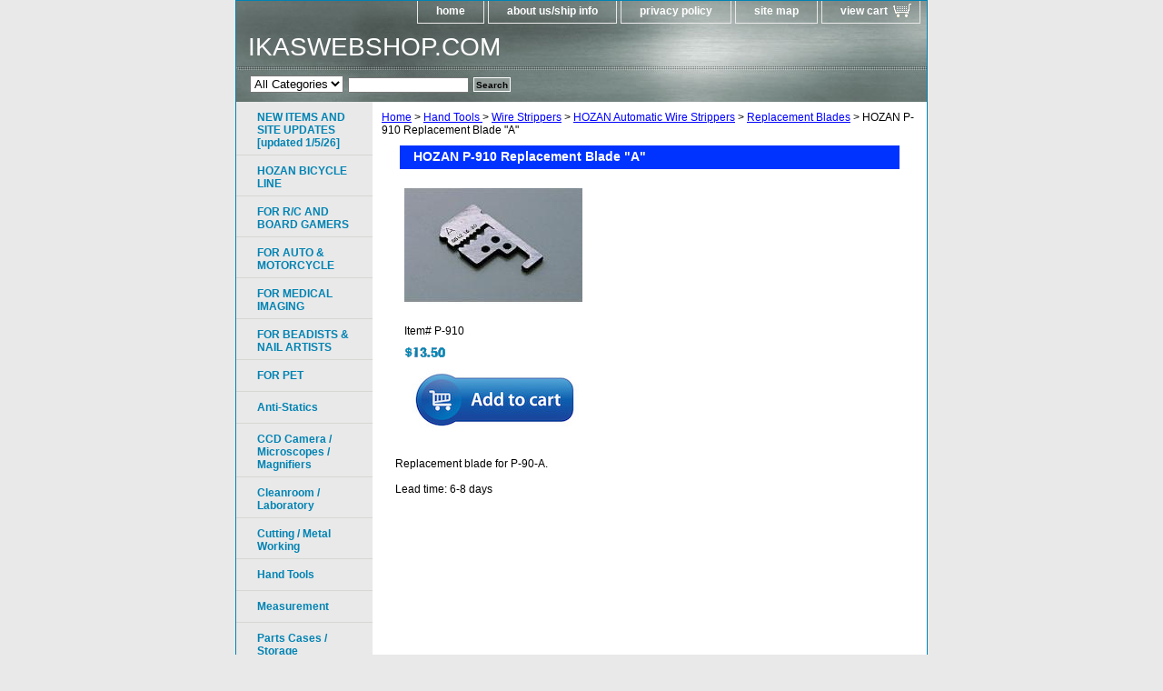

--- FILE ---
content_type: text/html
request_url: https://ikaswebshop.com/hoprebla.html
body_size: 5512
content:
<!DOCTYPE html PUBLIC "-//W3C//DTD XHTML 1.0 Strict//EN" "http://www.w3.org/TR/xhtml1/DTD/xhtml1-strict.dtd"><html><head><title>IKASWEBSHOP.com -- HOZAN P-910 Replacement Blade</title><link rel="stylesheet" type="text/css" href="css-base.css" /><link rel="stylesheet" type="text/css" href="css-element.css" /><link rel="stylesheet" type="text/css" href="css-contents.css" /><link rel="stylesheet" type="text/css" href="css-edits.css" /><script id="mNCC" language="javascript">  medianet_width='530';  medianet_height= '277';  medianet_crid='547141193';  </script> 
<script type="text/javascript">
(function (){
	var sct = document.createElement("script"),
	sctHl = document.getElementsByTagName("script")[0];
	sct.type = "text/javascript";
	sct.src = 'http://mycdn.media.net/nmedianet.js?qsrc=ys-o&cid=8CU87FE36';
	sct.async = "async";
	sctHl.parentNode.insertBefore(sct, sctHl);
})();
</script></head><body class="vertical" id="itemtype"><script type="text/javascript" id="yfc_loader" src="https://turbifycdn.com/store/migration/loader-min-1.0.34.js?q=yhst-69971420630176&ts=1767736656&p=1&h=order.store.turbify.net"></script> <div id="ys_superbar">
	   <div id="ys_cpers">
		<div id="yscp_welcome_msg"></div>
		<div id="yscp_signin_link"></div>
		<div id="yscp_myaccount_link"></div>
		<div id="yscp_signout_link"></div>
	   </div>
	   <div id="yfc_mini"></div>
	   <div class="ys_clear"></div>
	</div>
      <div id="container"><div id="header"><ul id="nav-general"><li><a href="index.html">home</a></li><li><a href="info.html">about us/ship info</a></li><li><a href="privacypolicy.html">privacy policy</a></li><li><a href="ind.html">site map</a></li><li><a href="https://order.store.turbify.net/yhst-69971420630176/cgi-bin/wg-order?yhst-69971420630176" class="linkcheckout">view cart</a></li></ul><br class="clear" /><h3 id="brandmark"><a href="index.html" title="IKASWEBSHOP.COM ">IKASWEBSHOP.COM </a></h3></div><form id="searcharea" name="searcharea" action="nsearch.html" method="GET"><fieldset><select onchange="if (typeof YSB_AUTOCOMPLETE == 'object') { YSB_AUTOCOMPLETE.controller.setSuggestCategory(event); }" name="section"><option value="">All Categories</option></select><label for="query" class="labelfield"><input autocomplete="off" type="text" id="query" name="query" placeholder="" onkeyup="if (typeof YSB_AUTOCOMPLETE == 'object') { YSB_AUTOCOMPLETE.controller.suggest(event); }"></label><label for="searchsubmit" class="buttonlabel"><input type="submit" id="searchsubmit" class="ys_primary" value="Search" name="searchsubmit"><input type="hidden" value="yhst-69971420630176" name="vwcatalog"></label></fieldset></form>   <script type="text/javascript"> 
                    var isSafari = !!navigator.userAgent.match(/Version\/[\d\.]+.*Safari/); 
                    var isIOS = !!navigator.platform && /iPad|iPhone|iPod/.test(navigator.platform); 
                    if (isSafari && isIOS) { 
                        document.forms["searcharea"].onsubmit = function (searchAreaForm) { 
                            var elementsList = this.elements, queryString = '', url = '', action = this.action; 
                            for(var i = 0; i < elementsList.length; i++) { 
                                if (elementsList[i].name) { 
                                    if (queryString) { 
                                        queryString = queryString + "&" +  elementsList[i].name + "=" + encodeURIComponent(elementsList[i].value); 
                                    } else { 
                                        queryString = elementsList[i].name + "=" + encodeURIComponent(elementsList[i].value); 
                                    } 
                                } 
                            } 
                            if (action.indexOf("?") == -1) { 
                                action = action + "?"; 
                            } 
                            url = action + queryString; 
                            window.location.href = url; 
                            return false; 
                        } 
                    } 
                </script> 
        <div id="bodyshell"><div id="bodycontent"><div class="breadcrumbs"><a href="index.html">Home</a> &gt; <a href="handtools.html">Hand Tools </a> &gt; <a href="wirestrippers.html">Wire Strippers</a> &gt; <a href="hoauwist.html">HOZAN Automatic Wire Strippers</a> &gt; <a href="rebl.html">Replacement Blades</a> &gt; HOZAN P-910 Replacement Blade "A"</div><div id="contentarea"><div><h1 id="item-contenttitle">HOZAN P-910 Replacement Blade "A"</h1><div id="itemarea"><img src="https://s.turbifycdn.com/aah/yhst-69971420630176/hozan-p-910-replacement-blade-a-27.gif" width="196" height="128" border="0" hspace="0" vspace="0" alt="HOZAN P-910 Replacement Blade &quot;A&quot;" class="image-c" title="HOZAN P-910 Replacement Blade &quot;A&quot;" /><div class="itemform productInfo"><form method="POST" action="https://order.store.turbify.net/yhst-69971420630176/cgi-bin/wg-order?yhst-69971420630176+hoprebla"><div class="code">Item# <em>P-910</em></div><div class="price-bold"><img src="https://s.turbifycdn.com/aah/yhst-69971420630176/hozan-f-29-2-punch-kit-44.gif" width="47" height="15" align="absmiddle" border="0" hspace="0" vspace="0" alt="$13.50" /></div><input type="image" class="addtocartImg" title="Add to cart" src="https://s.turbifycdn.com/aah/yhst-69971420630176/hozan-d-275-ceramic-alignment-tool-jis-0-33.gif" /><input name="vwcatalog" type="hidden" value="yhst-69971420630176" /><input name="vwitem" type="hidden" value="hoprebla" /><input type="hidden" name=".autodone" value="https://ikaswebshop.com/hoprebla.html" /></form></div><div style="clear:both"></div><div class="ys_promoitempage" id="ys_promoitempage" itemid="hoprebla" itemcode="P-910" categoryflag="0"></div></div><div id="caption"><h2 id="itempage-captiontitle"></h2><div>Replacement blade for P-90-A.<br /><br />Lead time: 6-8 days</div></div><br clear="all" /></div></div><div id="finaltext"><script type="application/javascript">
  (function(b, o, n, g, s, r, c) { if (b[s]) return; b[s] = {}; b[s].scriptToken = "Xy02Mjg3NDg2Mjg"; b[s].callsQueue = []; b[s].api = function() { b[s].callsQueue.push(arguments); }; r = o.createElement(n); c = o.getElementsByTagName(n)[0]; r.async = 1; r.src = g; r.id = s + n; c.parentNode.insertBefore(r, c); })(window, document, "script", "//cdn.oribi.io/Xy02Mjg3NDg2Mjg/oribi.js", "ORIBI");
</script><br /><br /><!-- AddThis Smart Layers BEGIN -->
<!-- Go to http://www.addthis.com/get/smart-layers to customize -->
<script type="text/javascript" src="//s7.addthis.com/js/300/addthis_widget.js#pubid=ra-4ecd27960da21835"></script>
<script type="text/javascript">
  addthis.layers({
    'theme' : 'transparent',
    'share' : {
      'position' : 'left',
      'numPreferredServices' : 5
    }   
  });
</script>
<!-- AddThis Smart Layers END --></div></div><div id="nav-product"><ul><li><a href="copr.html" title="NEW ITEMS AND SITE UPDATES [updated 1/5/26]">NEW ITEMS AND SITE UPDATES [updated 1/5/26]</a></li><li><a href="bicycle.html" title="HOZAN BICYCLE LINE ">HOZAN BICYCLE LINE </a></li><li><a href="forhobbyists.html" title="FOR R/C AND BOARD GAMERS">FOR R/C AND BOARD GAMERS</a></li><li><a href="foraumo.html" title="FOR AUTO &amp; MOTORCYCLE">FOR AUTO & MOTORCYCLE</a></li><li><a href="formemim.html" title="FOR MEDICAL IMAGING">FOR MEDICAL IMAGING</a></li><li><a href="forofauo.html" title="FOR BEADISTS &amp; NAIL ARTISTS">FOR BEADISTS & NAIL ARTISTS</a></li><li><a href="elcou.html" title="FOR PET ">FOR PET </a></li><li><a href="antistatics.html" title="Anti-Statics">Anti-Statics</a></li><li><a href="microscopes.html" title="CCD Camera / Microscopes / Magnifiers ">CCD Camera / Microscopes / Magnifiers </a></li><li><a href="clso.html" title="Cleanroom / Laboratory">Cleanroom / Laboratory</a></li><li><a href="cuttingtools.html" title="Cutting / Metal Working">Cutting / Metal Working</a></li><li><a href="handtools.html" title="Hand Tools ">Hand Tools </a></li><li><a href="measurement.html" title="Measurement ">Measurement </a></li><li><a href="storage.html" title="Parts Cases / Storage">Parts Cases / Storage</a></li><li><a href="safetyproducts.html" title="Safety and Maintenance Products">Safety and Maintenance Products</a></li><li><a href="soldering.html" title="Soldering / Desoldering">Soldering / Desoldering</a></li><li><a href="toolkits.html" title="Tool Kits / Sets">Tool Kits / Sets</a></li><li><a href="clearanceitems.html" title="CLEARANCE ">CLEARANCE </a></li><li><a href="productdemos.html" title="YOUTUBE / PRODUCT VIDS">YOUTUBE / PRODUCT VIDS</a></li><li><a href="cado.html" title="HOZAN CATALOGS &amp; ADD'L INFO ">HOZAN CATALOGS & ADD'L INFO </a></li></ul><div id="htmlbottom"><center><b>Best viewed in Chrome, IE/Edge, or Safari</b></center></div></div></div><div id="footer"><span id="footer-links"><a href="index.html">home</a> | <a href="info.html">about us/ship info</a> | <a href="privacypolicy.html">privacy policy</a> | <a href="ind.html">site map</a> | <a href="https://order.store.turbify.net/yhst-69971420630176/cgi-bin/wg-order?yhst-69971420630176">view cart</a></span><span id="copyright">Copyright 2009-2026 Ikas, Incorporated  All rights reserved.	</span></div></div></body>
<script type="text/javascript">var PAGE_ATTRS = {'storeId': 'yhst-69971420630176', 'itemId': 'hoprebla', 'isOrderable': '1', 'name': 'HOZAN P-910 Replacement @', 'salePrice': '13.50', 'listPrice': '13.50', 'brand': '', 'model': '', 'promoted': '', 'createTime': '1767736656', 'modifiedTime': '1767736656', 'catNamePath': 'Hand Tools > Wire Strippers > HOZAN Automatic Wire Strippers > Replacement Blades', 'upc': ''};</script><!-- Google tag (gtag.js) -->  <script async src='https://www.googletagmanager.com/gtag/js?id=UA-78659317-1'></script><script> window.dataLayer = window.dataLayer || [];  function gtag(){dataLayer.push(arguments);}  gtag('js', new Date());  gtag('config', 'UA-78659317-1');</script><script> var YStore = window.YStore || {}; var GA_GLOBALS = window.GA_GLOBALS || {}; var GA_CLIENT_ID; try { YStore.GA = (function() { var isSearchPage = (typeof(window.location) === 'object' && typeof(window.location.href) === 'string' && window.location.href.indexOf('nsearch') !== -1); var isProductPage = (typeof(PAGE_ATTRS) === 'object' && PAGE_ATTRS.isOrderable === '1' && typeof(PAGE_ATTRS.name) === 'string'); function initGA() { } function setProductPageView() { PAGE_ATTRS.category = PAGE_ATTRS.catNamePath.replace(/ > /g, '/'); PAGE_ATTRS.category = PAGE_ATTRS.category.replace(/>/g, '/'); gtag('event', 'view_item', { currency: 'USD', value: parseFloat(PAGE_ATTRS.salePrice), items: [{ item_name: PAGE_ATTRS.name, item_category: PAGE_ATTRS.category, item_brand: PAGE_ATTRS.brand, price: parseFloat(PAGE_ATTRS.salePrice) }] }); } function defaultTrackAddToCart() { var all_forms = document.forms; document.addEventListener('DOMContentLoaded', event => { for (var i = 0; i < all_forms.length; i += 1) { if (typeof storeCheckoutDomain != 'undefined' && storeCheckoutDomain != 'order.store.turbify.net') { all_forms[i].addEventListener('submit', function(e) { if (typeof(GA_GLOBALS.dont_track_add_to_cart) !== 'undefined' && GA_GLOBALS.dont_track_add_to_cart === true) { return; } e = e || window.event; var target = e.target || e.srcElement; if (typeof(target) === 'object' && typeof(target.id) === 'string' && target.id.indexOf('yfc') === -1 && e.defaultPrevented === true) { return } e.preventDefault(); vwqnty = 1; if( typeof(target.vwquantity) !== 'undefined' ) { vwqnty = target.vwquantity.value; } if( vwqnty > 0 ) { gtag('event', 'add_to_cart', { value: parseFloat(PAGE_ATTRS.salePrice), currency: 'USD', items: [{ item_name: PAGE_ATTRS.name, item_category: PAGE_ATTRS.category, item_brand: PAGE_ATTRS.brand, price: parseFloat(PAGE_ATTRS.salePrice), quantity: e.target.vwquantity.value }] }); if (typeof(target) === 'object' && typeof(target.id) === 'string' && target.id.indexOf('yfc') != -1) { return; } if (typeof(target) === 'object') { target.submit(); } } }) } } }); } return { startPageTracking: function() { initGA(); if (isProductPage) { setProductPageView(); if (typeof(GA_GLOBALS.dont_track_add_to_cart) === 'undefined' || GA_GLOBALS.dont_track_add_to_cart !== true) { defaultTrackAddToCart() } } }, trackAddToCart: function(itemsList, callback) { itemsList = itemsList || []; if (itemsList.length === 0 && typeof(PAGE_ATTRS) === 'object') { if (typeof(PAGE_ATTRS.catNamePath) !== 'undefined') { PAGE_ATTRS.category = PAGE_ATTRS.catNamePath.replace(/ > /g, '/'); PAGE_ATTRS.category = PAGE_ATTRS.category.replace(/>/g, '/') } itemsList.push(PAGE_ATTRS) } if (itemsList.length === 0) { return; } var ga_cartItems = []; var orderTotal = 0; for (var i = 0; i < itemsList.length; i += 1) { var itemObj = itemsList[i]; var gaItemObj = {}; if (typeof(itemObj.id) !== 'undefined') { gaItemObj.id = itemObj.id } if (typeof(itemObj.name) !== 'undefined') { gaItemObj.name = itemObj.name } if (typeof(itemObj.category) !== 'undefined') { gaItemObj.category = itemObj.category } if (typeof(itemObj.brand) !== 'undefined') { gaItemObj.brand = itemObj.brand } if (typeof(itemObj.salePrice) !== 'undefined') { gaItemObj.price = itemObj.salePrice } if (typeof(itemObj.quantity) !== 'undefined') { gaItemObj.quantity = itemObj.quantity } ga_cartItems.push(gaItemObj); orderTotal += parseFloat(itemObj.salePrice) * itemObj.quantity; } gtag('event', 'add_to_cart', { value: orderTotal, currency: 'USD', items: ga_cartItems }); } } })(); YStore.GA.startPageTracking() } catch (e) { if (typeof(window.console) === 'object' && typeof(window.console.log) === 'function') { console.log('Error occurred while executing Google Analytics:'); console.log(e) } } </script> <script type="text/javascript">
csell_env = 'ue1';
 var storeCheckoutDomain = 'order.store.turbify.net';
</script>

<script type="text/javascript">
  function toOSTN(node){
    if(node.hasAttributes()){
      for (const attr of node.attributes) {
        node.setAttribute(attr.name,attr.value.replace(/(us-dc1-order|us-dc2-order|order)\.(store|stores)\.([a-z0-9-]+)\.(net|com)/g, storeCheckoutDomain));
      }
    }
  };
  document.addEventListener('readystatechange', event => {
  if(typeof storeCheckoutDomain != 'undefined' && storeCheckoutDomain != "order.store.turbify.net"){
    if (event.target.readyState === "interactive") {
      fromOSYN = document.getElementsByTagName('form');
        for (let i = 0; i < fromOSYN.length; i++) {
          toOSTN(fromOSYN[i]);
        }
      }
    }
  });
</script>
<script type="text/javascript">
// Begin Store Generated Code
 </script> <script type="text/javascript" src="https://s.turbifycdn.com/lq/ult/ylc_1.9.js" ></script> <script type="text/javascript" src="https://s.turbifycdn.com/ae/lib/smbiz/store/csell/beacon-a9518fc6e4.js" >
</script>
<script type="text/javascript">
// Begin Store Generated Code
 csell_page_data = {}; csell_page_rec_data = []; ts='TOK_STORE_ID';
</script>
<script type="text/javascript">
// Begin Store Generated Code
function csell_GLOBAL_INIT_TAG() { var csell_token_map = {}; csell_token_map['TOK_SPACEID'] = '2022276099'; csell_token_map['TOK_URL'] = ''; csell_token_map['TOK_STORE_ID'] = 'yhst-69971420630176'; csell_token_map['TOK_ITEM_ID_LIST'] = 'hoprebla'; csell_token_map['TOK_ORDER_HOST'] = 'order.store.turbify.net'; csell_token_map['TOK_BEACON_TYPE'] = 'prod'; csell_token_map['TOK_RAND_KEY'] = 't'; csell_token_map['TOK_IS_ORDERABLE'] = '1';  c = csell_page_data; var x = (typeof storeCheckoutDomain == 'string')?storeCheckoutDomain:'order.store.turbify.net'; var t = csell_token_map; c['s'] = t['TOK_SPACEID']; c['url'] = t['TOK_URL']; c['si'] = t[ts]; c['ii'] = t['TOK_ITEM_ID_LIST']; c['bt'] = t['TOK_BEACON_TYPE']; c['rnd'] = t['TOK_RAND_KEY']; c['io'] = t['TOK_IS_ORDERABLE']; YStore.addItemUrl = 'http%s://'+x+'/'+t[ts]+'/ymix/MetaController.html?eventName.addEvent&cartDS.shoppingcart_ROW0_m_orderItemVector_ROW0_m_itemId=%s&cartDS.shoppingcart_ROW0_m_orderItemVector_ROW0_m_quantity=1&ysco_key_cs_item=1&sectionId=ysco.cart&ysco_key_store_id='+t[ts]; } 
</script>
<script type="text/javascript">
// Begin Store Generated Code
function csell_REC_VIEW_TAG() {  var env = (typeof csell_env == 'string')?csell_env:'prod'; var p = csell_page_data; var a = '/sid='+p['si']+'/io='+p['io']+'/ii='+p['ii']+'/bt='+p['bt']+'-view'+'/en='+env; var r=Math.random(); YStore.CrossSellBeacon.renderBeaconWithRecData(p['url']+'/p/s='+p['s']+'/'+p['rnd']+'='+r+a); } 
</script>
<script type="text/javascript">
// Begin Store Generated Code
var csell_token_map = {}; csell_token_map['TOK_PAGE'] = 'p'; csell_token_map['TOK_CURR_SYM'] = '$'; csell_token_map['TOK_WS_URL'] = 'https://yhst-69971420630176.csell.store.turbify.net/cs/recommend?itemids=hoprebla&location=p'; csell_token_map['TOK_SHOW_CS_RECS'] = 'true';  var t = csell_token_map; csell_GLOBAL_INIT_TAG(); YStore.page = t['TOK_PAGE']; YStore.currencySymbol = t['TOK_CURR_SYM']; YStore.crossSellUrl = t['TOK_WS_URL']; YStore.showCSRecs = t['TOK_SHOW_CS_RECS']; </script> <script type="text/javascript" src="https://s.turbifycdn.com/ae/store/secure/recs-1.3.2.2.js" ></script> <script type="text/javascript" >
</script>
</html>
<!-- html104.prod.store.e1a.lumsb.com Wed Jan 14 23:15:40 PST 2026 -->
